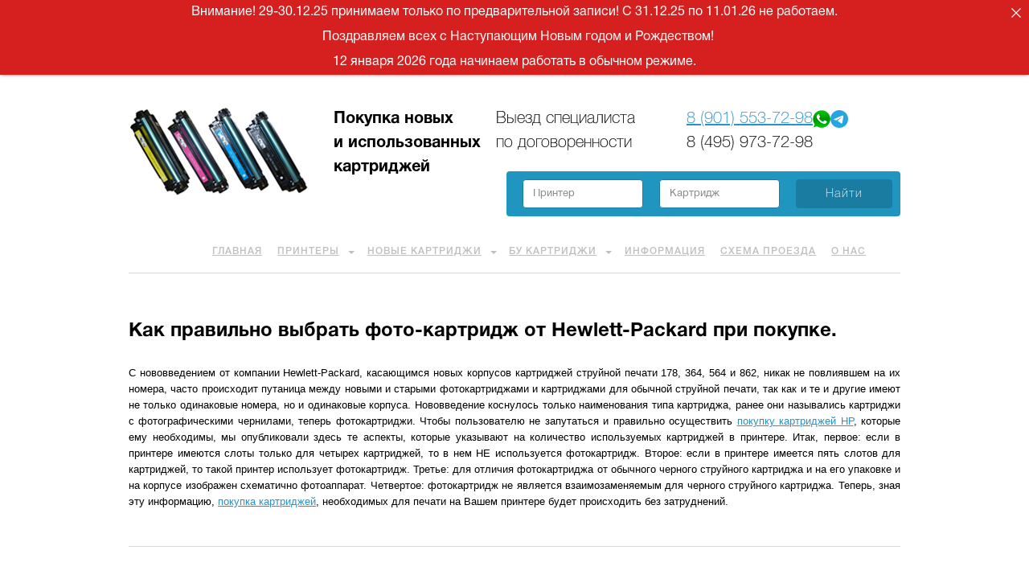

--- FILE ---
content_type: text/html; charset=UTF-8
request_url: https://www.kypimvce.ru/kak-pravilno-vybrat-foto-kartridzh-ot-hewlett-packard-pri-pokupke/
body_size: 12913
content:

<!DOCTYPE HTML>

<!--[if lt IE 7]>
	<html class="no-js lt-ie9 lt-ie8 lt-ie7"> 
<![endif]-->
<!--[if IE 7]>
	<html class="no-js lt-ie9 lt-ie8"> 
<![endif]-->
<!--[if IE 8]>
	<html class="no-js lt-ie9"> 
<![endif]-->

<html dir="ltr" lang="ru-RU" class="b-html">
  
    <head>
	
        <!-- Google Tag Manager -->
        <script>(function(w,d,s,l,i){w[l]=w[l]||[];w[l].push({'gtm.start':
        new Date().getTime(),event:'gtm.js'});var f=d.getElementsByTagName(s)[0],
        j=d.createElement(s),dl=l!='dataLayer'?'&l='+l:'';j.async=true;j.src=
        'https://www.googletagmanager.com/gtm.js?id='+i+dl;f.parentNode.insertBefore(j,f);
        })(window,document,'script','dataLayer','GTM-MLQHX6');</script>
        <!-- End Google Tag Manager -->

		<meta name="viewport" content="width=device-width">
        <meta http-equiv="Content-Type" content="text/html; charset=UTF-8" />
		<meta property="og:title" content="" />
		<meta property="og:description" content="" />
		<meta property="og:image" content="" />
		
		<meta name="robots" content="index, follow" />
		<meta name="msapplication-config" content="none" />
        <title>Как при покупке правильно выбрать фото-картридж от Hewlett-Packard  </title>
		
				
		<link rel="shortcut icon" href="https://www.kypimvce.ru/favicon.svg" />
		<link rel="stylesheet" type="text/css" href="https://www.kypimvce.ru/wp-content/themes/kypimvce_2014/style.css" />
		
		<script type="text/javascript" src="https://www.kypimvce.ru/wp-content/themes/kypimvce_2014/js/vendor/jquery-1.11.1.min.js"></script>
		<script type="text/javascript" src="https://www.kypimvce.ru/wp-content/themes/kypimvce_2014/js/vendor/libs/lib.modernizr.js"></script>
		<script type="text/javascript" src="https://www.kypimvce.ru/wp-content/themes/kypimvce_2014/js/vendor/libs/lib.cookie.js"></script>
		<script type="text/javascript" src="https://www.kypimvce.ru/wp-content/themes/kypimvce_2014/js/vendor/libs/lib.maskinput.js"></script>
		<script type="text/javascript" src="https://www.kypimvce.ru/wp-content/themes/kypimvce_2014/js/vendor/libs/lib.fancy.js"></script>
		<script type="text/javascript" src="https://www.kypimvce.ru/wp-content/themes/kypimvce_2014/js/vendor/libs/lib.validate.js"></script>
		<script type="text/javascript" src="https://www.kypimvce.ru/wp-content/themes/kypimvce_2014/js/common.js"></script>

		<!--[if lte IE 8]>
			<script type="text/javascript" src="static/js/html5.js"></script>
			<script type="text/javascript" src="static/js/css3-mediaqueries.js"></script>
		<![endif]-->
		
		<meta name='robots' content='max-image-preview:large' />
<link rel="alternate" title="oEmbed (JSON)" type="application/json+oembed" href="https://www.kypimvce.ru/wp-json/oembed/1.0/embed?url=https%3A%2F%2Fwww.kypimvce.ru%2Fkak-pravilno-vybrat-foto-kartridzh-ot-hewlett-packard-pri-pokupke%2F" />
<link rel="alternate" title="oEmbed (XML)" type="text/xml+oembed" href="https://www.kypimvce.ru/wp-json/oembed/1.0/embed?url=https%3A%2F%2Fwww.kypimvce.ru%2Fkak-pravilno-vybrat-foto-kartridzh-ot-hewlett-packard-pri-pokupke%2F&#038;format=xml" />
<style id='wp-img-auto-sizes-contain-inline-css' type='text/css'>
img:is([sizes=auto i],[sizes^="auto," i]){contain-intrinsic-size:3000px 1500px}
/*# sourceURL=wp-img-auto-sizes-contain-inline-css */
</style>
<style id='wp-emoji-styles-inline-css' type='text/css'>

	img.wp-smiley, img.emoji {
		display: inline !important;
		border: none !important;
		box-shadow: none !important;
		height: 1em !important;
		width: 1em !important;
		margin: 0 0.07em !important;
		vertical-align: -0.1em !important;
		background: none !important;
		padding: 0 !important;
	}
/*# sourceURL=wp-emoji-styles-inline-css */
</style>
<style id='wp-block-library-inline-css' type='text/css'>
:root{--wp-block-synced-color:#7a00df;--wp-block-synced-color--rgb:122,0,223;--wp-bound-block-color:var(--wp-block-synced-color);--wp-editor-canvas-background:#ddd;--wp-admin-theme-color:#007cba;--wp-admin-theme-color--rgb:0,124,186;--wp-admin-theme-color-darker-10:#006ba1;--wp-admin-theme-color-darker-10--rgb:0,107,160.5;--wp-admin-theme-color-darker-20:#005a87;--wp-admin-theme-color-darker-20--rgb:0,90,135;--wp-admin-border-width-focus:2px}@media (min-resolution:192dpi){:root{--wp-admin-border-width-focus:1.5px}}.wp-element-button{cursor:pointer}:root .has-very-light-gray-background-color{background-color:#eee}:root .has-very-dark-gray-background-color{background-color:#313131}:root .has-very-light-gray-color{color:#eee}:root .has-very-dark-gray-color{color:#313131}:root .has-vivid-green-cyan-to-vivid-cyan-blue-gradient-background{background:linear-gradient(135deg,#00d084,#0693e3)}:root .has-purple-crush-gradient-background{background:linear-gradient(135deg,#34e2e4,#4721fb 50%,#ab1dfe)}:root .has-hazy-dawn-gradient-background{background:linear-gradient(135deg,#faaca8,#dad0ec)}:root .has-subdued-olive-gradient-background{background:linear-gradient(135deg,#fafae1,#67a671)}:root .has-atomic-cream-gradient-background{background:linear-gradient(135deg,#fdd79a,#004a59)}:root .has-nightshade-gradient-background{background:linear-gradient(135deg,#330968,#31cdcf)}:root .has-midnight-gradient-background{background:linear-gradient(135deg,#020381,#2874fc)}:root{--wp--preset--font-size--normal:16px;--wp--preset--font-size--huge:42px}.has-regular-font-size{font-size:1em}.has-larger-font-size{font-size:2.625em}.has-normal-font-size{font-size:var(--wp--preset--font-size--normal)}.has-huge-font-size{font-size:var(--wp--preset--font-size--huge)}.has-text-align-center{text-align:center}.has-text-align-left{text-align:left}.has-text-align-right{text-align:right}.has-fit-text{white-space:nowrap!important}#end-resizable-editor-section{display:none}.aligncenter{clear:both}.items-justified-left{justify-content:flex-start}.items-justified-center{justify-content:center}.items-justified-right{justify-content:flex-end}.items-justified-space-between{justify-content:space-between}.screen-reader-text{border:0;clip-path:inset(50%);height:1px;margin:-1px;overflow:hidden;padding:0;position:absolute;width:1px;word-wrap:normal!important}.screen-reader-text:focus{background-color:#ddd;clip-path:none;color:#444;display:block;font-size:1em;height:auto;left:5px;line-height:normal;padding:15px 23px 14px;text-decoration:none;top:5px;width:auto;z-index:100000}html :where(.has-border-color){border-style:solid}html :where([style*=border-top-color]){border-top-style:solid}html :where([style*=border-right-color]){border-right-style:solid}html :where([style*=border-bottom-color]){border-bottom-style:solid}html :where([style*=border-left-color]){border-left-style:solid}html :where([style*=border-width]){border-style:solid}html :where([style*=border-top-width]){border-top-style:solid}html :where([style*=border-right-width]){border-right-style:solid}html :where([style*=border-bottom-width]){border-bottom-style:solid}html :where([style*=border-left-width]){border-left-style:solid}html :where(img[class*=wp-image-]){height:auto;max-width:100%}:where(figure){margin:0 0 1em}html :where(.is-position-sticky){--wp-admin--admin-bar--position-offset:var(--wp-admin--admin-bar--height,0px)}@media screen and (max-width:600px){html :where(.is-position-sticky){--wp-admin--admin-bar--position-offset:0px}}

/*# sourceURL=wp-block-library-inline-css */
</style><style id='global-styles-inline-css' type='text/css'>
:root{--wp--preset--aspect-ratio--square: 1;--wp--preset--aspect-ratio--4-3: 4/3;--wp--preset--aspect-ratio--3-4: 3/4;--wp--preset--aspect-ratio--3-2: 3/2;--wp--preset--aspect-ratio--2-3: 2/3;--wp--preset--aspect-ratio--16-9: 16/9;--wp--preset--aspect-ratio--9-16: 9/16;--wp--preset--color--black: #000000;--wp--preset--color--cyan-bluish-gray: #abb8c3;--wp--preset--color--white: #ffffff;--wp--preset--color--pale-pink: #f78da7;--wp--preset--color--vivid-red: #cf2e2e;--wp--preset--color--luminous-vivid-orange: #ff6900;--wp--preset--color--luminous-vivid-amber: #fcb900;--wp--preset--color--light-green-cyan: #7bdcb5;--wp--preset--color--vivid-green-cyan: #00d084;--wp--preset--color--pale-cyan-blue: #8ed1fc;--wp--preset--color--vivid-cyan-blue: #0693e3;--wp--preset--color--vivid-purple: #9b51e0;--wp--preset--gradient--vivid-cyan-blue-to-vivid-purple: linear-gradient(135deg,rgb(6,147,227) 0%,rgb(155,81,224) 100%);--wp--preset--gradient--light-green-cyan-to-vivid-green-cyan: linear-gradient(135deg,rgb(122,220,180) 0%,rgb(0,208,130) 100%);--wp--preset--gradient--luminous-vivid-amber-to-luminous-vivid-orange: linear-gradient(135deg,rgb(252,185,0) 0%,rgb(255,105,0) 100%);--wp--preset--gradient--luminous-vivid-orange-to-vivid-red: linear-gradient(135deg,rgb(255,105,0) 0%,rgb(207,46,46) 100%);--wp--preset--gradient--very-light-gray-to-cyan-bluish-gray: linear-gradient(135deg,rgb(238,238,238) 0%,rgb(169,184,195) 100%);--wp--preset--gradient--cool-to-warm-spectrum: linear-gradient(135deg,rgb(74,234,220) 0%,rgb(151,120,209) 20%,rgb(207,42,186) 40%,rgb(238,44,130) 60%,rgb(251,105,98) 80%,rgb(254,248,76) 100%);--wp--preset--gradient--blush-light-purple: linear-gradient(135deg,rgb(255,206,236) 0%,rgb(152,150,240) 100%);--wp--preset--gradient--blush-bordeaux: linear-gradient(135deg,rgb(254,205,165) 0%,rgb(254,45,45) 50%,rgb(107,0,62) 100%);--wp--preset--gradient--luminous-dusk: linear-gradient(135deg,rgb(255,203,112) 0%,rgb(199,81,192) 50%,rgb(65,88,208) 100%);--wp--preset--gradient--pale-ocean: linear-gradient(135deg,rgb(255,245,203) 0%,rgb(182,227,212) 50%,rgb(51,167,181) 100%);--wp--preset--gradient--electric-grass: linear-gradient(135deg,rgb(202,248,128) 0%,rgb(113,206,126) 100%);--wp--preset--gradient--midnight: linear-gradient(135deg,rgb(2,3,129) 0%,rgb(40,116,252) 100%);--wp--preset--font-size--small: 13px;--wp--preset--font-size--medium: 20px;--wp--preset--font-size--large: 36px;--wp--preset--font-size--x-large: 42px;--wp--preset--spacing--20: 0.44rem;--wp--preset--spacing--30: 0.67rem;--wp--preset--spacing--40: 1rem;--wp--preset--spacing--50: 1.5rem;--wp--preset--spacing--60: 2.25rem;--wp--preset--spacing--70: 3.38rem;--wp--preset--spacing--80: 5.06rem;--wp--preset--shadow--natural: 6px 6px 9px rgba(0, 0, 0, 0.2);--wp--preset--shadow--deep: 12px 12px 50px rgba(0, 0, 0, 0.4);--wp--preset--shadow--sharp: 6px 6px 0px rgba(0, 0, 0, 0.2);--wp--preset--shadow--outlined: 6px 6px 0px -3px rgb(255, 255, 255), 6px 6px rgb(0, 0, 0);--wp--preset--shadow--crisp: 6px 6px 0px rgb(0, 0, 0);}:where(.is-layout-flex){gap: 0.5em;}:where(.is-layout-grid){gap: 0.5em;}body .is-layout-flex{display: flex;}.is-layout-flex{flex-wrap: wrap;align-items: center;}.is-layout-flex > :is(*, div){margin: 0;}body .is-layout-grid{display: grid;}.is-layout-grid > :is(*, div){margin: 0;}:where(.wp-block-columns.is-layout-flex){gap: 2em;}:where(.wp-block-columns.is-layout-grid){gap: 2em;}:where(.wp-block-post-template.is-layout-flex){gap: 1.25em;}:where(.wp-block-post-template.is-layout-grid){gap: 1.25em;}.has-black-color{color: var(--wp--preset--color--black) !important;}.has-cyan-bluish-gray-color{color: var(--wp--preset--color--cyan-bluish-gray) !important;}.has-white-color{color: var(--wp--preset--color--white) !important;}.has-pale-pink-color{color: var(--wp--preset--color--pale-pink) !important;}.has-vivid-red-color{color: var(--wp--preset--color--vivid-red) !important;}.has-luminous-vivid-orange-color{color: var(--wp--preset--color--luminous-vivid-orange) !important;}.has-luminous-vivid-amber-color{color: var(--wp--preset--color--luminous-vivid-amber) !important;}.has-light-green-cyan-color{color: var(--wp--preset--color--light-green-cyan) !important;}.has-vivid-green-cyan-color{color: var(--wp--preset--color--vivid-green-cyan) !important;}.has-pale-cyan-blue-color{color: var(--wp--preset--color--pale-cyan-blue) !important;}.has-vivid-cyan-blue-color{color: var(--wp--preset--color--vivid-cyan-blue) !important;}.has-vivid-purple-color{color: var(--wp--preset--color--vivid-purple) !important;}.has-black-background-color{background-color: var(--wp--preset--color--black) !important;}.has-cyan-bluish-gray-background-color{background-color: var(--wp--preset--color--cyan-bluish-gray) !important;}.has-white-background-color{background-color: var(--wp--preset--color--white) !important;}.has-pale-pink-background-color{background-color: var(--wp--preset--color--pale-pink) !important;}.has-vivid-red-background-color{background-color: var(--wp--preset--color--vivid-red) !important;}.has-luminous-vivid-orange-background-color{background-color: var(--wp--preset--color--luminous-vivid-orange) !important;}.has-luminous-vivid-amber-background-color{background-color: var(--wp--preset--color--luminous-vivid-amber) !important;}.has-light-green-cyan-background-color{background-color: var(--wp--preset--color--light-green-cyan) !important;}.has-vivid-green-cyan-background-color{background-color: var(--wp--preset--color--vivid-green-cyan) !important;}.has-pale-cyan-blue-background-color{background-color: var(--wp--preset--color--pale-cyan-blue) !important;}.has-vivid-cyan-blue-background-color{background-color: var(--wp--preset--color--vivid-cyan-blue) !important;}.has-vivid-purple-background-color{background-color: var(--wp--preset--color--vivid-purple) !important;}.has-black-border-color{border-color: var(--wp--preset--color--black) !important;}.has-cyan-bluish-gray-border-color{border-color: var(--wp--preset--color--cyan-bluish-gray) !important;}.has-white-border-color{border-color: var(--wp--preset--color--white) !important;}.has-pale-pink-border-color{border-color: var(--wp--preset--color--pale-pink) !important;}.has-vivid-red-border-color{border-color: var(--wp--preset--color--vivid-red) !important;}.has-luminous-vivid-orange-border-color{border-color: var(--wp--preset--color--luminous-vivid-orange) !important;}.has-luminous-vivid-amber-border-color{border-color: var(--wp--preset--color--luminous-vivid-amber) !important;}.has-light-green-cyan-border-color{border-color: var(--wp--preset--color--light-green-cyan) !important;}.has-vivid-green-cyan-border-color{border-color: var(--wp--preset--color--vivid-green-cyan) !important;}.has-pale-cyan-blue-border-color{border-color: var(--wp--preset--color--pale-cyan-blue) !important;}.has-vivid-cyan-blue-border-color{border-color: var(--wp--preset--color--vivid-cyan-blue) !important;}.has-vivid-purple-border-color{border-color: var(--wp--preset--color--vivid-purple) !important;}.has-vivid-cyan-blue-to-vivid-purple-gradient-background{background: var(--wp--preset--gradient--vivid-cyan-blue-to-vivid-purple) !important;}.has-light-green-cyan-to-vivid-green-cyan-gradient-background{background: var(--wp--preset--gradient--light-green-cyan-to-vivid-green-cyan) !important;}.has-luminous-vivid-amber-to-luminous-vivid-orange-gradient-background{background: var(--wp--preset--gradient--luminous-vivid-amber-to-luminous-vivid-orange) !important;}.has-luminous-vivid-orange-to-vivid-red-gradient-background{background: var(--wp--preset--gradient--luminous-vivid-orange-to-vivid-red) !important;}.has-very-light-gray-to-cyan-bluish-gray-gradient-background{background: var(--wp--preset--gradient--very-light-gray-to-cyan-bluish-gray) !important;}.has-cool-to-warm-spectrum-gradient-background{background: var(--wp--preset--gradient--cool-to-warm-spectrum) !important;}.has-blush-light-purple-gradient-background{background: var(--wp--preset--gradient--blush-light-purple) !important;}.has-blush-bordeaux-gradient-background{background: var(--wp--preset--gradient--blush-bordeaux) !important;}.has-luminous-dusk-gradient-background{background: var(--wp--preset--gradient--luminous-dusk) !important;}.has-pale-ocean-gradient-background{background: var(--wp--preset--gradient--pale-ocean) !important;}.has-electric-grass-gradient-background{background: var(--wp--preset--gradient--electric-grass) !important;}.has-midnight-gradient-background{background: var(--wp--preset--gradient--midnight) !important;}.has-small-font-size{font-size: var(--wp--preset--font-size--small) !important;}.has-medium-font-size{font-size: var(--wp--preset--font-size--medium) !important;}.has-large-font-size{font-size: var(--wp--preset--font-size--large) !important;}.has-x-large-font-size{font-size: var(--wp--preset--font-size--x-large) !important;}
/*# sourceURL=global-styles-inline-css */
</style>

<style id='classic-theme-styles-inline-css' type='text/css'>
/*! This file is auto-generated */
.wp-block-button__link{color:#fff;background-color:#32373c;border-radius:9999px;box-shadow:none;text-decoration:none;padding:calc(.667em + 2px) calc(1.333em + 2px);font-size:1.125em}.wp-block-file__button{background:#32373c;color:#fff;text-decoration:none}
/*# sourceURL=/wp-includes/css/classic-themes.min.css */
</style>
<link rel='stylesheet' id='announcer-css-css' href='https://www.kypimvce.ru/wp-content/plugins/announcer/public/css/style.css?ver=6.2' type='text/css' media='all' />
<script type="text/javascript" src="https://www.kypimvce.ru/wp-includes/js/jquery/jquery.min.js?ver=3.7.1" id="jquery-core-js"></script>
<script type="text/javascript" src="https://www.kypimvce.ru/wp-includes/js/jquery/jquery-migrate.min.js?ver=3.4.1" id="jquery-migrate-js"></script>
<script type="text/javascript" src="https://www.kypimvce.ru/wp-content/plugins/dropdown-menu-widget/scripts/include.js?ver=6.9" id="dropdown-ie-support-js"></script>
<link rel="https://api.w.org/" href="https://www.kypimvce.ru/wp-json/" /><link rel="alternate" title="JSON" type="application/json" href="https://www.kypimvce.ru/wp-json/wp/v2/posts/1281" /><!-- HeadSpace SEO 3.6.41 by John Godley - urbangiraffe.com -->
<meta name="description" content="Чтобы пользователю не запутаться и правильно осуществить покупку картриджей HP, мы опубликовали здесь те аспекты, которые указывают на количество используемых картриджей в принтере." />
<!-- HeadSpace -->


<!-- Dropdown Menu Widget Styles by shailan (https://metinsaylan.com) v1.9.7 on wp6.9 -->
<link rel="stylesheet" href="https://www.kypimvce.ru/wp-content/plugins/dropdown-menu-widget/css/shailan-dropdown.min.css" type="text/css" />
<style type="text/css" media="all">
	ul.dropdown { white-space: nowrap; }
ul.dropdown li.parent>a{
	padding-right:25px;
}
ul.dropdown li.parent>a:after{
	content:""; position:absolute; top: 45%; right:6px;width:0;height:0;
	border-top:4px solid #c0c0c0;border-right:4px solid transparent;border-left:4px solid transparent }
ul.dropdown li.parent:hover>a:after{
	content:"";position:absolute; top: 45%; right:6px; width:0; height:0;
	border-top:4px solid #c0c0c0;border-right:4px solid transparent;border-left:4px solid transparent }
ul.dropdown li li.parent>a:after{
	content:"";position:absolute;top: 40%; right:5px;width:0;height:0;
	border-left:4px solid #c0c0c0;border-top:4px solid transparent;border-bottom:4px solid transparent }
ul.dropdown li li.parent:hover>a:after{
	content:"";position:absolute;top: 40%; right:5px;width:0;height:0;
	border-left:4px solid #c0c0c0;border-top:4px solid transparent;border-bottom:4px solid transparent }


</style>
<!-- /Dropdown Menu Widget Styles -->

 		<style type="text/css" id="wp-custom-css">
			/* --- Telegram --- */
.messenger-link--tg svg {
  color: #26A5E4;
  transition: filter 0.2s ease, transform 0.2s ease;
}

.messenger-link--tg:hover svg {
  filter: brightness(1.3);
  transform: scale(1.1);
  cursor: pointer;
}

/* --- WhatsApp (общий класс для header/footer) --- */
.messenger-link--wa img {
  transition: filter 0.2s ease, transform 0.2s ease;
}

.messenger-link--wa:hover img {
  filter: brightness(1.3);
  transform: scale(1.1);
  cursor: pointer;
}
		</style>
				
    </head>
  
    <body class="wp-singular post-template-default single single-post postid-1281 single-format-standard wp-theme-kypimvce_2014 b-page b-desctop">
		
        <!-- Google Tag Manager (noscript) -->
        <noscript><iframe src="https://www.googletagmanager.com/ns.html?id=GTM-MLQHX6"
        height="0" width="0" style="display:none;visibility:hidden"></iframe></noscript>
        <!-- End Google Tag Manager (noscript) -->

		<!--[if lte IE 7]>
			<div class="b-browser">
				<span class="b-browser__happy">Вы используете устаревший браузер.
					<a href="http://browsehappy.com/" class="b-browser__link" target="_blank">Обновитесь.</a>
				</span>
			</div>
		<![endif]-->
		
		<div class="b-layout">
			
						
			<header class="b-header" role="page">
				<div class="b-holder b-header__holder b-clearfix">
					<div class="b-header__left-column">
						<div class="b-logo b-header__logo">
							<!--noindex--><div class="b-header-company">Покупка новых и использованных картриджей</div><!--/noindex-->
						</div>
					</div>

					<div class="b-header__right-column">
					  <div class="b-header__text">
						<div class="b-header-msg">Выезд специалиста<br />по договоренности</div>	
						<div class="b-header-phone">
						  <span style="display: inline-flex; align-items: center; gap: 6px;">
							<a href="https://api.whatsapp.com/send/?phone=89015537298"
							   target="_blank"
							   rel="noopener"
							   class="messenger-link--wa"
							   title="Написать в WhatsApp"
							   aria-label="WhatsApp"
							   style="display: inline-flex; align-items: center; gap: 6px;">
							  8 (901) 553-72-98
							  <img src="/wp-content/uploads/whatsapp.png" alt="WhatsApp" width="22" height="22">
							</a>

							<a href="https://t.me/kypimvce"
							   target="_blank"
							   rel="noopener"
							   title="Написать в Telegram"
							   aria-label="Telegram"
							   class="messenger-link--tg">
							  <svg xmlns="http://www.w3.org/2000/svg"
								   width="22" height="22" viewBox="0 0 16 16"
								   fill="#26A5E4"
								   style="display:inline-block; vertical-align:middle;">
								<path d="M16 8A8 8 0 1 1 0 8a8 8 0 0 1 16 0M8.287 5.906q-1.168.486-4.666 2.01-.567.225-.595.442c-.03.243.275.339.69.47l.175.055c.408.133.958.288 1.243.294q.39.01.868-.32 3.269-2.206 3.374-2.23c.05-.012.12-.026.166.016s.042.12.037.141c-.03.129-1.227 1.241-1.846 1.817-.193.18-.33.307-.358.336a8 8 0 0 1-.188.186c-.38.366-.664.64.015 1.088.327.216.589.393.85.571.284.194.568.387.936.629q.14.092.27.187c.331.236.63.448.997.414.214-.02.435-.22.547-.82.265-1.417.786-4.486.906-5.751a1.4 1.4 0 0 0-.013-.315.34.34 0 0 0-.114-.217.53.53 0 0 0-.31-.093c-.3.005-.763.166-2.984 1.09"/>
							  </svg>
							</a>
						  </span>
						  <br />8 (495) 973-72-98
						</div>
					  </div>
					</div>
					
					<div class="b-header-search">
						<form class="b-search__form" method="get" action="https://www.kypimvce.ru/poisk-rasxodnikov.html">
							<input name="query_value_1" class="b-search__input" value="" placeholder="Принтер" />
							<input name="query_value_2" class="b-search__input" value="" placeholder="Картридж" />
							<input type="submit" class="b-search__button b-button button_theme_blue" value="Найти" />
						</form>
					</div>
						
					<menu class="b-menu b-header__menu">
						<div class="widget shailan-dropdown-menu-widget">
<div class="shailan-dropdown-menu" ><ul id="menu-fullmenu" class="dropdown dropdown-horizontal dropdown-align-left"><li id="menu-item-2170" class="menu-item menu-item-type-post_type menu-item-object-page menu-item-home menu-item-2170"><a href="https://www.kypimvce.ru/">Главная</a></li>
<li id="menu-item-2191" class="menu-item menu-item-type-custom menu-item-object-custom menu-item-has-children menu-item-2191"><a href="#">Принтеры</a>
<ul class="sub-menu">
	<li id="menu-item-2192" class="menu-item menu-item-type-post_type menu-item-object-page menu-item-2192"><a href="https://www.kypimvce.ru/hp.html">HP</a></li>
	<li id="menu-item-2194" class="menu-item menu-item-type-post_type menu-item-object-page menu-item-2194"><a href="https://www.kypimvce.ru/brother.html">Brother</a></li>
	<li id="menu-item-2195" class="menu-item menu-item-type-post_type menu-item-object-page menu-item-2195"><a href="https://www.kypimvce.ru/canon.html">Canon</a></li>
	<li id="menu-item-2196" class="menu-item menu-item-type-post_type menu-item-object-page menu-item-2196"><a href="https://www.kypimvce.ru/epson.html">Epson</a></li>
	<li id="menu-item-2193" class="menu-item menu-item-type-post_type menu-item-object-page menu-item-2193"><a href="https://www.kypimvce.ru/xerox.html">Xerox</a></li>
	<li id="menu-item-2198" class="menu-item menu-item-type-post_type menu-item-object-page menu-item-2198"><a href="https://www.kypimvce.ru/kyocera.html">Kyocera</a></li>
	<li id="menu-item-2197" class="menu-item menu-item-type-post_type menu-item-object-page menu-item-2197"><a href="https://www.kypimvce.ru/samsung.html">Samsung</a></li>
</ul>
</li>
<li id="menu-item-2175" class="menu-item menu-item-type-post_type menu-item-object-page menu-item-has-children menu-item-2175"><a href="https://www.kypimvce.ru/novye-originalnye-kartridzhi.html">Новые картриджи</a>
<ul class="sub-menu">
	<li id="menu-item-2179" class="menu-item menu-item-type-post_type menu-item-object-page menu-item-2179"><a href="https://www.kypimvce.ru/novye-originalnye-kartridzhi/hp.html">HP</a></li>
	<li id="menu-item-2176" class="menu-item menu-item-type-post_type menu-item-object-page menu-item-2176"><a href="https://www.kypimvce.ru/novye-originalnye-kartridzhi/brother.html">Brother</a></li>
	<li id="menu-item-2177" class="menu-item menu-item-type-post_type menu-item-object-page menu-item-2177"><a href="https://www.kypimvce.ru/novye-originalnye-kartridzhi/canon.html">Canon</a></li>
	<li id="menu-item-2178" class="menu-item menu-item-type-post_type menu-item-object-page menu-item-2178"><a href="https://www.kypimvce.ru/novye-originalnye-kartridzhi/epson.html">Epson</a></li>
	<li id="menu-item-2183" class="menu-item menu-item-type-post_type menu-item-object-page menu-item-2183"><a href="https://www.kypimvce.ru/novye-originalnye-kartridzhi/samsung.html">Samsung</a></li>
	<li id="menu-item-2184" class="menu-item menu-item-type-post_type menu-item-object-page menu-item-2184"><a href="https://www.kypimvce.ru/novye-originalnye-kartridzhi/xerox.html">Xerox</a></li>
	<li id="menu-item-2180" class="menu-item menu-item-type-post_type menu-item-object-page menu-item-2180"><a href="https://www.kypimvce.ru/novye-originalnye-kartridzhi/kyocera.html">Kyocera</a></li>
	<li id="menu-item-2182" class="menu-item menu-item-type-post_type menu-item-object-page menu-item-2182"><a href="https://www.kypimvce.ru/novye-originalnye-kartridzhi/panasonic.html">Panasonic</a></li>
	<li id="menu-item-2181" class="menu-item menu-item-type-post_type menu-item-object-page menu-item-2181"><a href="https://www.kypimvce.ru/novye-originalnye-kartridzhi/lexmark.html">Lexmark</a></li>
</ul>
</li>
<li id="menu-item-2174" class="menu-item menu-item-type-post_type menu-item-object-page current-post-parent menu-item-has-children menu-item-2174"><a href="https://www.kypimvce.ru/ispolzovannye-bu-originalnye-kartridzhy.html">БУ картриджи</a>
<ul class="sub-menu">
	<li id="menu-item-2189" class="menu-item menu-item-type-post_type menu-item-object-page menu-item-2189"><a href="https://www.kypimvce.ru/ispolzovannye-bu-originalnye-kartridzhy/hp.html">HP</a></li>
	<li id="menu-item-2185" class="menu-item menu-item-type-post_type menu-item-object-page menu-item-2185"><a href="https://www.kypimvce.ru/ispolzovannye-bu-originalnye-kartridzhy/brother.html">Brother</a></li>
	<li id="menu-item-2186" class="menu-item menu-item-type-post_type menu-item-object-page menu-item-2186"><a href="https://www.kypimvce.ru/ispolzovannye-bu-originalnye-kartridzhy/canon.html">Canon</a></li>
	<li id="menu-item-2187" class="menu-item menu-item-type-post_type menu-item-object-page menu-item-2187"><a href="https://www.kypimvce.ru/ispolzovannye-bu-originalnye-kartridzhy/epson.html">Epson</a></li>
	<li id="menu-item-2188" class="menu-item menu-item-type-post_type menu-item-object-page menu-item-2188"><a href="https://www.kypimvce.ru/ispolzovannye-bu-originalnye-kartridzhy/samsung.html">Samsung</a></li>
	<li id="menu-item-2190" class="menu-item menu-item-type-post_type menu-item-object-page menu-item-2190"><a href="https://www.kypimvce.ru/ispolzovannye-bu-originalnye-kartridzhy/xerox.html">Xerox</a></li>
</ul>
</li>
<li id="menu-item-2171" class="menu-item menu-item-type-taxonomy menu-item-object-category current-post-ancestor current-menu-parent current-post-parent menu-item-2171"><a href="https://www.kypimvce.ru/category/info/">Информация</a></li>
<li id="menu-item-2172" class="menu-item menu-item-type-post_type menu-item-object-page menu-item-2172"><a href="https://www.kypimvce.ru/sxema-proezda.html">Схема проезда</a></li>
<li id="menu-item-2173" class="menu-item menu-item-type-post_type menu-item-object-page menu-item-2173"><a href="https://www.kypimvce.ru/contact.html">О нас</a></li>
</ul>
</div>              </div>

<!-- Dropdown Menu Widget Effects by shailan (https://metinsaylan.com) v1.9.7 on wp6.9 -->
<script type="text/javascript">/* <![CDATA[ */
jQuery(document).ready(function($) { 

  var config = {
	over : function(){	$(this).find("ul:first").slideDown('fast'); },
	out : function(){	$(this).find("ul:first").slideUp('fast'); },
	timeout : 100  }

  $(".dropdown li").hoverIntent( config );
		
});
/* ]]> */</script>
<!-- /Dropdown Menu Widget Effects -->

         					</menu>
				</div>
			</header>

<div class="b-content">
	<div class="b-holder b-content__holder">
				
		<section class="b-main">
			<div class="b-main__content b-clearfix">
				<section class="b-post__page">
											<article class="b-post__single">
															<h1>Как правильно  выбрать фото-картридж от Hewlett-Packard при покупке.</h1>
														<p>С нововведением от компании Hewlett-Packard, касающимся новых корпусов картриджей струйной печати 178, 364, 564 и 862, никак не повлиявшем на их номера, часто происходит путаница между новыми и старыми фотокартриджами и картриджами для обычной струйной печати, так как и те и другие имеют не только одинаковые номера, но и одинаковые корпуса. Нововведение коснулось только наименования типа картриджа, ранее они назывались картриджи с фотографическими чернилами, теперь фотокартриджи. Чтобы пользователю не запутаться и правильно осуществить <a title="покупка картриджей HP" href="/hp">покупку картриджей HP</a>, которые ему необходимы, мы опубликовали здесь те аспекты, которые указывают на количество используемых картриджей в принтере. Итак, первое: если в принтере имеются слоты только для четырех картриджей, то в нем НЕ используется фотокартридж. Второе: если в принтере имеется пять слотов для картриджей, то такой принтер использует фотокартридж. Третье: для отличия фотокартриджа от обычного черного струйного картриджа и на его упаковке и на корпусе изображен схематично фотоаппарат. Четвертое: фотокартридж не является взаимозаменяемым для черного струйного картриджа. Теперь, зная эту информацию, <a title="покупка картриджей" href="/">покупка картриджей</a>, необходимых для печати на Вашем принтере будет происходить без затруднений.</p>
						</article>
									</section>
			</div>
		</section>
		
	</div>
</div>


	</div>
	
	<footer class="b-footer" role="siteinfo">
	  <div class="b-holder b-footer__holder b-clearfix">
	    <div class="b-footer__left-column" itemscope itemtype="http://schema.org/LocalBusiness">
	      <div class="b-footer__copyr">
	        <a href="/" itemprop="url" rel="nofollow"><span itemprop="name">KypimVce</span></a>:
	      </div>

	      <p itemprop="address" itemscope itemtype="http://schema.org/PostalAddress">
	        г. <span itemprop="addressLocality">Москва</span>, 
	        <span itemprop="streetAddress">ул. Петровско-Разумовский проезд, д.3</span>
	      </p>

	      <p>м. Динамо (7 минут пешком), м. Савеловская (15 минут пешком)</p>

	      <!-- Телефоны + значки WhatsApp и Telegram -->
	      <p style="display: flex; align-items: center; gap: 10px; flex-wrap: wrap; line-height: 1.4;">
	        <span>
	          Телефоны: 
	          <span itemprop="telephone">8 (901) 553-72-98</span>, 
	          <span itemprop="telephone">8 (495) 973-72-98</span>
	        </span>

	        <a href="https://api.whatsapp.com/send/?phone=89015537298"
	           target="_blank"
	           rel="noopener"
	           title="Написать в WhatsApp"
	           class="messenger-link--wa"
	           style="display: inline-flex; align-items: center;">
	          <img src="/wp-content/uploads/whatsapp.png" alt="WhatsApp" width="20" height="20">
	        </a>

	        <a href="https://t.me/kypimvce"
	           target="_blank"
	           rel="noopener"
	           title="Написать в Telegram"
	           aria-label="Telegram"
	           class="messenger-link--tg"
	           style="display: inline-flex; align-items: center;">
	          <svg xmlns="http://www.w3.org/2000/svg"
	               width="20" height="20" viewBox="0 0 16 16"
	               fill="#26A5E4">
	            <path d="M16 8A8 8 0 1 1 0 8a8 8 0 0 1 16 0M8.287 5.906q-1.168.486-4.666 2.01-.567.225-.595.442c-.03.243.275.339.69.47l.175.055c.408.133.958.288 1.243.294q.39.01.868-.32 3.269-2.206 3.374-2.23c.05-.012.12-.026.166.016s.042.12.037.141c-.03.129-1.227 1.241-1.846 1.817-.193.18-.33.307-.358.336a8 8 0 0 1-.188.186c-.38.366-.664.64.015 1.088.327.216.589.393.85.571.284.194.568.387.936.629q.14.092.27.187c.331.236.63.448.997.414.214-.02.435-.22.547-.82.265-1.417.786-4.486.906-5.751a1.4 1.4 0 0 0-.013-.315.34.34 0 0 0-.114-.217.53.53 0 0 0-.31-.093c-.3.005-.763.166-2.984 1.09"/>
	          </svg>
	        </a>
	      </p>

	      <p>Email: <span itemprop="email">kypimvce@ya.ru</span></p>

	      <p>
	        <time itemprop="openingHours" datetime="Mo-Fr 10:00−19:00">
	          Пн-Пт с 10:00 до 19:00, Сб и Вс по предварительной записи по тел 8 (901) 553-72-98
	        </time>
	      </p>
	    </div>

	    <div class="b-footer__right-column">
	      <div class="privacy">
	        <a href="https://www.kypimvce.ru/privacy-policy.html">Политика конфиденциальности</a>
	      </div>
	    </div>
	  </div>
	</footer>

	<div class="b-counters">
	
		<!-- Yandex.Metrika -->
		<script src="//mc.yandex.ru/metrika/watch.js" type="text/javascript"></script>
		<div style="display:none;"><script type="text/javascript">
		try { var yaCounter1456323 = new Ya.Metrika(1456323); } catch(e){}
		</script></div>
		<noscript><div style="position:absolute"><img src="//mc.yandex.ru/watch/1456323" alt="" /></div></noscript>
		<!-- /Yandex.Metrika -->

		<!-- Yandex.Metrika -->
		<script src="//mc.yandex.ru/metrika/watch.js" type="text/javascript"></script>
		<div style="display:none;"><script type="text/javascript">
		try { var yaCounter1654963 = new Ya.Metrika(1654963);
		yaCounter1654963.clickmap();
		yaCounter1654963.trackLinks({external: true});
		} catch(e){}
		</script></div>
		<noscript><div style="position:absolute"><img src="//mc.yandex.ru/watch/1654963" alt="" /></div></noscript>
		<!-- /Yandex.Metrika -->

		<!-- Yandex.Metrika -->
		<script src="//mc.yandex.ru/metrika/watch.js" type="text/javascript"></script>
		<div style="display:none;"><script type="text/javascript">
		try { var yaCounter1678639 = new Ya.Metrika(1678639);} catch(e){}
		</script></div>
		<noscript><div style="position:absolute"><img src="//mc.yandex.ru/watch/1678639" alt="" /></div></noscript>
		<!-- /Yandex.Metrika -->
		
		<!-- Yandex.Metrika counter -->
		<script type="text/javascript">
			(function (d, w, c) {
				(w[c] = w[c] || []).push(function() {
					try {
						w.yaCounter39414525 = new Ya.Metrika({
							id:39414525,
							clickmap:true,
							trackLinks:true,
							accurateTrackBounce:true,
							webvisor:true
						});
					} catch(e) { }
				});
		
				var n = d.getElementsByTagName("script")[0],
					s = d.createElement("script"),
					f = function () { n.parentNode.insertBefore(s, n); };
				s.type = "text/javascript";
				s.async = true;
				s.src = "https://mc.yandex.ru/metrika/watch.js";
		
				if (w.opera == "[object Opera]") {
					d.addEventListener("DOMContentLoaded", f, false);
				} else { f(); }
			})(document, window, "yandex_metrika_callbacks");
		</script>
		<noscript><div><img src="https://mc.yandex.ru/watch/39414525" style="position:absolute; left:-9999px;" alt="" /></div></noscript>
		<!-- /Yandex.Metrika counter -->

	</div>

<script type="speculationrules">
{"prefetch":[{"source":"document","where":{"and":[{"href_matches":"/*"},{"not":{"href_matches":["/wp-*.php","/wp-admin/*","/wp-content/uploads/*","/wp-content/*","/wp-content/plugins/*","/wp-content/themes/kypimvce_2014/*","/*\\?(.+)"]}},{"not":{"selector_matches":"a[rel~=\"nofollow\"]"}},{"not":{"selector_matches":".no-prefetch, .no-prefetch a"}}]},"eagerness":"conservative"}]}
</script>
<div class="ancr-group ancr-pos-top ancr-sticky"><div id="ancr-5755" class="ancr ancr-wrap ancr-lo-same_row ancr-align-center ancr-has-close-btn" data-props="{&quot;status&quot;:&quot;active&quot;,&quot;display&quot;:&quot;immediate&quot;,&quot;show_on&quot;:&quot;page_open&quot;,&quot;show_after_duration&quot;:&quot;0&quot;,&quot;show_after_scroll&quot;:&quot;0&quot;,&quot;open_animation&quot;:&quot;slide&quot;,&quot;schedule_from&quot;:&quot;&quot;,&quot;schedule_to&quot;:&quot;&quot;,&quot;position&quot;:&quot;top&quot;,&quot;sticky&quot;:&quot;yes&quot;,&quot;layout&quot;:&quot;same_row&quot;,&quot;container_width&quot;:&quot;1000px&quot;,&quot;ticker_speed&quot;:&quot;20&quot;,&quot;close_btn&quot;:&quot;yes&quot;,&quot;close_animation&quot;:&quot;slide&quot;,&quot;close_content_click&quot;:&quot;no&quot;,&quot;auto_close&quot;:&quot;0&quot;,&quot;keep_closed&quot;:&quot;no&quot;,&quot;closed_duration&quot;:&quot;0&quot;,&quot;devices&quot;:&quot;all&quot;,&quot;id&quot;:5755}"><a href="#" class="ancr-close-btn ancr-close" title="Close"><svg aria-hidden="true" xmlns="http://www.w3.org/2000/svg" class="ancr-close-icon" viewBox="0 0 50 50"><path fill="currentColor" d="M 9.15625 6.3125 L 6.3125 9.15625 L 22.15625 25 L 6.21875 40.96875 L 9.03125 43.78125 L 25 27.84375 L 40.9375 43.78125 L 43.78125 40.9375 L 27.84375 25 L 43.6875 9.15625 L 40.84375 6.3125 L 25 22.15625 Z"/></svg></a><div class="ancr-container"><div class="ancr-content"><div class="ancr-inner"><p>Внимание! 29-30.12.25 принимаем только по предварительной записи! С 31.12.25 по 11.01.26 не работаем.</p>
<p>  Поздравляем всех с Наступающим Новым годом и Рождеством!</p>
<p>12 января 2026 года начинаем работать в обычном режиме.</p>
</div></div></div></div><style>
#ancr-5755{ background:#D61F1F;color:#fff !important;box-shadow:0 2px 4px -2px rgba(0, 0, 0, 0.5); }
#ancr-5755 .ancr-btn-primary{ background:#fff;color:#000 !important;box-shadow:0 2px 4px -2px rgba(0, 0, 0, 0.5); }
#ancr-5755 .ancr-btn-secondary{ background:#F9DF74;color:#000 !important;box-shadow:0 2px 4px -2px rgba(0, 0, 0, 0.5); }
#ancr-5755 .ancr-container{ max-width: 1000px; } 
#ancr-5755 .ancr-content a{color: #fff; }
</style></div><script type="text/javascript" src="https://www.kypimvce.ru/wp-includes/js/hoverIntent.min.js?ver=1.10.2" id="hoverIntent-js"></script>
<script type="text/javascript" src="https://www.kypimvce.ru/wp-content/plugins/announcer/public/js/script.js?ver=6.2" id="announcer-js-js"></script>
<script id="wp-emoji-settings" type="application/json">
{"baseUrl":"https://s.w.org/images/core/emoji/17.0.2/72x72/","ext":".png","svgUrl":"https://s.w.org/images/core/emoji/17.0.2/svg/","svgExt":".svg","source":{"concatemoji":"https://www.kypimvce.ru/wp-includes/js/wp-emoji-release.min.js?ver=6.9"}}
</script>
<script type="module">
/* <![CDATA[ */
/*! This file is auto-generated */
const a=JSON.parse(document.getElementById("wp-emoji-settings").textContent),o=(window._wpemojiSettings=a,"wpEmojiSettingsSupports"),s=["flag","emoji"];function i(e){try{var t={supportTests:e,timestamp:(new Date).valueOf()};sessionStorage.setItem(o,JSON.stringify(t))}catch(e){}}function c(e,t,n){e.clearRect(0,0,e.canvas.width,e.canvas.height),e.fillText(t,0,0);t=new Uint32Array(e.getImageData(0,0,e.canvas.width,e.canvas.height).data);e.clearRect(0,0,e.canvas.width,e.canvas.height),e.fillText(n,0,0);const a=new Uint32Array(e.getImageData(0,0,e.canvas.width,e.canvas.height).data);return t.every((e,t)=>e===a[t])}function p(e,t){e.clearRect(0,0,e.canvas.width,e.canvas.height),e.fillText(t,0,0);var n=e.getImageData(16,16,1,1);for(let e=0;e<n.data.length;e++)if(0!==n.data[e])return!1;return!0}function u(e,t,n,a){switch(t){case"flag":return n(e,"\ud83c\udff3\ufe0f\u200d\u26a7\ufe0f","\ud83c\udff3\ufe0f\u200b\u26a7\ufe0f")?!1:!n(e,"\ud83c\udde8\ud83c\uddf6","\ud83c\udde8\u200b\ud83c\uddf6")&&!n(e,"\ud83c\udff4\udb40\udc67\udb40\udc62\udb40\udc65\udb40\udc6e\udb40\udc67\udb40\udc7f","\ud83c\udff4\u200b\udb40\udc67\u200b\udb40\udc62\u200b\udb40\udc65\u200b\udb40\udc6e\u200b\udb40\udc67\u200b\udb40\udc7f");case"emoji":return!a(e,"\ud83e\u1fac8")}return!1}function f(e,t,n,a){let r;const o=(r="undefined"!=typeof WorkerGlobalScope&&self instanceof WorkerGlobalScope?new OffscreenCanvas(300,150):document.createElement("canvas")).getContext("2d",{willReadFrequently:!0}),s=(o.textBaseline="top",o.font="600 32px Arial",{});return e.forEach(e=>{s[e]=t(o,e,n,a)}),s}function r(e){var t=document.createElement("script");t.src=e,t.defer=!0,document.head.appendChild(t)}a.supports={everything:!0,everythingExceptFlag:!0},new Promise(t=>{let n=function(){try{var e=JSON.parse(sessionStorage.getItem(o));if("object"==typeof e&&"number"==typeof e.timestamp&&(new Date).valueOf()<e.timestamp+604800&&"object"==typeof e.supportTests)return e.supportTests}catch(e){}return null}();if(!n){if("undefined"!=typeof Worker&&"undefined"!=typeof OffscreenCanvas&&"undefined"!=typeof URL&&URL.createObjectURL&&"undefined"!=typeof Blob)try{var e="postMessage("+f.toString()+"("+[JSON.stringify(s),u.toString(),c.toString(),p.toString()].join(",")+"));",a=new Blob([e],{type:"text/javascript"});const r=new Worker(URL.createObjectURL(a),{name:"wpTestEmojiSupports"});return void(r.onmessage=e=>{i(n=e.data),r.terminate(),t(n)})}catch(e){}i(n=f(s,u,c,p))}t(n)}).then(e=>{for(const n in e)a.supports[n]=e[n],a.supports.everything=a.supports.everything&&a.supports[n],"flag"!==n&&(a.supports.everythingExceptFlag=a.supports.everythingExceptFlag&&a.supports[n]);var t;a.supports.everythingExceptFlag=a.supports.everythingExceptFlag&&!a.supports.flag,a.supports.everything||((t=a.source||{}).concatemoji?r(t.concatemoji):t.wpemoji&&t.twemoji&&(r(t.twemoji),r(t.wpemoji)))});
//# sourceURL=https://www.kypimvce.ru/wp-includes/js/wp-emoji-loader.min.js
/* ]]> */
</script>
<!-- new -->
    </body>
</html>


--- FILE ---
content_type: text/css
request_url: https://www.kypimvce.ru/wp-content/themes/kypimvce_2014/style.css
body_size: 5782
content:
/**
 * Theme Name: Kypimvce.ru 2.0
 * Theme URI: http://kypimvce.ru/
 * Description: Special theme for Kypimvce.ru. November 13, 2014
 * Version: 2.0
 * Author: Vitaliy Voraev
 * Author URI: mailto:vitaliy.voraev.ua@gmail.com
 */

@charset "UTF-8";

/**
 * Reset styles */

@import url("css/vendor/normalize.min.css");

/**
 * Imported styles */

@import url("css/fonts.css");

/**
 * General styles */
 
body, ul, ol, li, h1, h2, h3, h4, h5, p {
	padding: 0;
	margin: 0;
	}
	.wp-paginate.font-inherit ol {
	margin-right: 15px;
	display: inline;
	}
html, body {
	height: 100%;
	}
	
img {
	max-width: 100%;
	-ms-interpolation-mode: bicubic;
	}
	
li {
	list-style-type: none;
	}

noscript {
	position: absolute;
	left: 0; top: 0;
	width: 100%;
	z-index: 9999;
	text-align: center;
	background: #000;
	color: #fff;
	}

input::-ms-clear {
	width: 0; height: 0;
	}

input, textarea {
	box-shadow: none;
	outline: none;
	}
	
input, textarea, button, select {
    font-size: 100%;
    font-family: inherit;
    }

textarea {
    resize: none;
    }

::selection {
    background: #f3e2cf; 
    color: #000; 
    text-shadow: none;
    }
    
::-moz-selection {
    background: #f3e2cf; 
    color: #000; 
    text-shadow: none;
    }
    
::-webkit-selection {
    background: #f3e2cf;
    color: #000; 
    text-shadow: none;
    }

img::selection { 
	background: transparent; 
	}
	
img::-moz-selection	{ 
	background: transparent; 
	}
	
img::-webkit-selection	{ 
	background: transparent; 
	}
	
::-webkit-input-speech-button {
    display: none !important
    }
	
:focus:-moz-placeholder {
	color: transparent;
	}

:focus::-moz-placeholder {
	color: transparent;
	}
	
:focus:-ms-input-placeholder {
	color: transparent;
	}

:focus::-webkit-input-placeholder {
	color: transparent;
	}

h1, h2, h3, h4, h5, p {
	color: #000;
	}
	
p, li, span, a {
    font-family: inherit;
    }

a, a:link, a:visited {
	text-decoration: underline;
	color: #2892c9;
	}

a:hover, a:focus { 
	color: #000; 
	}

/**
 * Page structure */

.b-html {
	-webkit-font-smoothing: antialiased;
	font-smoothing: antialiased;
	-moz-font-smoothing: antialiased;
	}

.b-page {
	margin: 0 auto;
	min-width: 1100px;
    max-width: 1960px;
	text-rendering: optimizeLegibility;
	background: #fff;
	font-family: 'Helvetica Neue', sans-serif;
    }

.b-holder {
	margin: 0 auto;
	width: 960px;
	padding: 0 70px;
	}

.b-hr {
	position: relative;
	clear: both;
	width: 98%;
	margin: 0 1%;
	min-height: 1px;
	}

.b-hr.hr_type_short:before {
	position: absolute;
	top: 50%; left: 0;
	height: 0; width: 100%;
	border-top: 1px solid #d9d9d9;
	content: '';
	}
	
.b-button {
	display: inline-block;
	position: relative;
	border: none;
	text-align: center;
	vertical-align: middle;
	cursor: pointer;
	-webkit-box-sizing: border-box;
	-moz-box-sizing: border-box;
	box-sizing: border-box;
	-webkit-transition: all 0.3s ease;
	-moz-transition: all 0.3s ease;
	-o-transition: all 0.3s ease;
	transition: all 0.3s ease;
	}
	
.b-button.button_theme_blue {
	/**
	 * UPDATE: 24-12-2014
	 * background: #2892c9;
	*/
	background: #1A7CA0;
	color: #fff;
	}

.b-button.button_theme_blue:hover {
	/**
	 * UPDATE: 24-12-2014
	 * background: #36A3DB;
	*/
	background: #186E8E;
	}
	
.b-clear {
	clear: both;
	height: 0px;
	overflow: hidden;
	}
	
.b-clearfix {
	display: block;
	*zoom: 1;
	}

.b-clearfix:before,
.b-clearfix:after {
	display: table;
	line-height: 0;
	content: "";
	}

.b-clearfix:after {
	clear: both;
	}
	
.b-icon {
	display: inline-block;
	text-indent: -9999px;
	vertical-align: middle;
	}

.b-hidden {
	display: none;
	}

.b-desctop {}
.b-layout {}
	
.b-browser {}
.b-browser__happy {}
.b-browser__link {}

.b-counters {}

.b-header__left-column, .b-main__left-column, .b-footer__left-column, .b-footer__right-column {
	float: left;
	}
	
.b-main__right-column, .b-footer__right-column {
	float: right;
	}

.b-spoiler, b-header, .b-content, .b-footer {
	width: 100%;
	}

.b-spoiler__holder, .b-header__holder, .b-content__holder, .b-footer__holder {
	position: relative;
	}
	
.b-layout, .b-spoiler {
	-webkit-transition: all .3s ease;
	-moz-transition: all .3s ease;
	-ms-transition: all .3s ease;
	-o-transition: all .3s ease;
	transition: all .3s ease;
	}

.b-layout.spoiler_type_visible_wrapper {
	padding-top: 50px;
	}
	
.b-spoiler {
	position: fixed;
	top: 0;
	z-index: 999;
	margin-top: -40px;
	}

.b-spoiler.spoiler_type_visible {
	margin-top: 0px;
	}

.b-spoiler__holder {
	/**
	 * UPDATE: 24-12-2014
	 * background: #cbe1ec;
	*/
	background: #222;
	}
	
	.b-spoiler__content {
		height: 40px;
		display: table;
		margin-left: 10px;
		}

		.b-spoiler__msg {
			padding-right: 40px;
			display: table-cell;
			vertical-align: middle;
			overflow: hidden;
			font-size: 13px;
			/**
			 * UPDATE: 24-12-2014
			 * letter-spacing: 0px;
			 * font-weight: normal;
			 * color: #666;
			*/
			letter-spacing: 1px;
			font-weight: 300;
			color: #eee;
			}
			
			.b-spoiler__msg strong {
				/** 
				 * UPDATE: 24-12-2014
				 * color: #000;
				*/
				color: #fff;
				}

		.b-spoiler__close {
			position: absolute;
			top: 50%; right: 80px;
			margin-top: -7px;
			height: 15px; width: 15px;
			background: url(i/informer_close.png) no-repeat;
			cursor: pointer;
			}

.b-search {}
.b-search__form {
	
	}

.b-search__label {}

.b-search__field {
	margin-bottom: 15px;
	}

.b-search__input, .b-search__button {
	height: 36px;
	border: none;
	-webkit-border-radius: 4px;
	-moz-border-radius: 4px;
	-ms-border-radius: 4px;
	-o-border-radius: 4px;
	border-radius: 4px;
	}

.b-search__input {
	padding: 0 12px;
	width: 100%;
	font-size: 13px;
	font-weight: 500;
	-webkit-box-sizing: border-box;
	-moz-box-sizing: border-box;
	box-sizing: border-box;
	color: #000;
	}

.b-search__input:-moz-placeholder {
	color: #888;
	}

.b-search__input::-moz-placeholder {
	color: #888;
	}
	
.b-search__input:-ms-input-placeholder {
	color: #888;
	}

.b-search__input::-webkit-input-placeholder {
	color: #888;
	}
	
.b-search__button {
	padding: 0 33px;
	font-size: 15px;
	font-weight: 300;
	letter-spacing: 1px;
	}

.b-header {
	/**
	 * UPDATE: 24-12-2014
	 * margin: 50px 0;
	*/
	margin: 40px 0 20px 0;
	}
	
.b-header__holder {}
	
	.b-header__right-column {
		}
	
	.b-header__logo {
		width: 330px;
		min-height: 120px;
		background: url(i/logo.jpg) no-repeat;
		}
		
		.b-header-company {
			/**
			 * UPDATE: 24-12-2014
			 * margin-left: 10px;
			 * font-size: 36px;
			 * font-weight: 500;
			*/
			width: 220px;
			padding-left: 225px;
			margin-left: 30px;
			font-size: 20px;
			font-weight: 800;
			line-height: 30px
			}
			
	.b-header__text {
		text-align: right;
		}
		
		.b-header-msg, .b-header-phone {
			display: inline-block;
			font-size: 20px;
			font-weight: 300;
			line-height: 30px;
			text-align: left;
			-webkit-text-stroke: 0.1px;
			text-stroke: 0.1px;
			}

		.b-header-msg {
			margin-right: 60px;
			}
			
		.b-header-phone {
			margin-right: 65px;
			}		
	
.b-menu {
	margin: 0;
	}
	
.b-header__menu {
	padding-top: 38px;
	margin-right: 33px;
	text-align: left;
	padding-left: 0;
	float: right;
	}
	
	.b-menu__list {
		display: inline-block;
		}
	
		.b-menu__item {
			position: relative;
			display: table-cell;
			vertical-align: top;
			white-space: normal;
			padding: 0 15px;
			}
		
		.b-menu__item:first-child {
			padding-left: 0;
			}
		
		.b-menu .b-menu__link {
			display: block;
			position: relative;
			text-align: center;
			text-transform: uppercase;
			color: #c0c0c0;
			font-size: 12px;
			font-weight: 600;
			letter-spacing: 1px;
			}
		
		.b-menu .b-menu__item .b-menu__link:hover,
		.b-menu .b-menu__link-current .b-menu__link,
		.b-menu .b-menu__item.current-menu-item .b-menu__link {
			color: #121212;
			}
		
.b-content {

	}
	
	.b-content__holder {
		
		}

.b-intro, .b-brands, .b-main {
	margin-bottom: 30px;
	}
	
.b-intro {
	padding-top: 15px;
	}
	
.b-intro__items {
	/** 
	 * UPDATE: 24-12-2014
	 * display: table;
	*/
	overflow: hidden;
	}
	
	.b-intro__item {
		/** 
		 * UPDATE: 24-12-2014
		 * display: table-cell;
		 * width: 25%;
		*/
		display: inline;
		float: left;
		width: 24%;
		margin: 0 0.5%;
		padding-bottom: 20000px;
		margin-bottom: -20000px;
		}
	
	.b-intro__item.intro_name_content {
		/** 
		 * UPDATE: 24-12-2014
		 * width: 75%;
		 */
		width: 74%;
		}
	
	.b-intro__item.intro_name_content,
	.b-intro__item.intro_name_search {
		/** 
		 * UPDATE: 24-12-2014
		 * background: #eff0ea;
		 */
		background: #1e8db6;
		}
	
	.b-intro__item.intro_name_content .b-intro__heading,
	.b-intro__item.intro_name_search .b-intro__heading {
		background: #2095c0;
		}
	
	.b-intro__item.intro_name_search a {
		/** 
		 * UPDATE: 24-12-2014
		 * color: #2892c9;
		*/
		display: inline-block;
		color: #f7e500;
		letter-spacing: 1px;
		}
	
	.b-intro__item.intro_name_hot {
		/** 
		 * UPDATE: 24-12-2014
		 * background: #f3e2cf;
		*/
		background: #b31055;
		}
		
	.b-intro__item.intro_name_hot .b-intro__heading {
		background: #d21361;
		}
		
	.b-intro__item.intro_name_hot a {
		/** 
		 * UPDATE: 24-12-2014
		 * color: #f84e32;
		*/
		color: #fff;
		}
		
	.b-intro__item.intro_name_super {
		/** 
		 * UPDATE: 24-12-2014
		 * background: #d2eae9;
		*/
		background: #f7b20e;
		}
		
	.b-intro__item.intro_name_super .b-intro__heading {
		background: #ffd112;
		}
		
	.b-intro__item.intro_name_super a {
		/** 
		 * UPDATE: 24-12-2014
		 * color: #00afa9;
		*/
		color: #fff;
		}
		
	.b-intro__item.intro_name_contact {
		/** 
		 * UPDATE: 24-12-2014
		 * background: #cbe1ec;
		*/
		background: #111;
		}
		
	.b-intro__item.intro_name_contact .b-intro__heading {
		background: #222;
		}
		
	.b-intro__item.intro_name_contact a {
		/** 
		 * UPDATE: 24-12-2014
		 * color: #2892c9;
		*/
		color: #fff;
		}
	
	.b-intro__item, .b-intro__item p, .b-intro__item a, .b-intro__item li {
		font-size: 12px !important;
		line-height: 24px !important;
		}
		
	.b-intro__item a:hover {
		text-decoration: none;
		}
		
	.b-intro__item strong {
		font-weight: 800;
		}
		
		.b-intro__content {
			position: relative;
			
			/**
			 * UPDATE: 24-12-2014
			 * min-height: 400px;
			 * padding: 20px;
			*/
			min-height: 350px;
			padding: 0 15px;
			color: #fff;
			}
			
		.b-intro__column {
			float: left;
			width: 50%;
			}
		
			.b-intro__heading {
				padding: 20px 15px;
				margin-bottom: 25px;
				/**
				 * UPDATE: 24-12-2014
				 * border-bottom: solid 1px #fff;
				*/
				}

				.b-intro__heading-h1 {
					font-size: 12px !important;
					font-weight: 600;
					letter-spacing: 1px;
					text-transform: uppercase;
					color: #fff;
					}				

				.b-intro__heading h1 {
					margin-bottom: 0px !important;
					font-size: 12px !important;
					font-weight: 600;
					letter-spacing: 1px;
					text-transform: uppercase;
					color: #fff;
					}
			
			.b-intro-body {
				margin-bottom: 25px;
				}
				
				.b-intro-body p {
					margin-bottom: 30px;
					color: #fff;
					}
				
				.b-intro-body__list {}
					
					.b-intro-body__item {}
					
					.b-intro-body__item .b-intro__column:first-child {
						font-weight: 600;
						}
					
					.b-intro-body__item .b-intro__column:last-child {
						text-align: right;
						font-weight: 300;
						letter-spacing: 1px;
						}
			
			.b-intro-search {
				padding-top: 5px;
				}
				
			.b-intro-links {
				padding: 25px 0;
				}
			
			.b-intro-note {
				padding-bottom: 25px;
				font-weight: 300;
				letter-spacing: 1px;
				}
			
			.b-intro-body a,
			.b-intro-note a {
				font-weight: 600 !important;
				color: #fff;
				}
				
			.b-intro-note:last-child {
				position: absolute;
				left: 0px; bottom: 20px;
				padding: 0 20px;
				}
			
			.b-intro-note:last-child,
			.b-intro-note:last-child > * {
				font-size: 12px;
				font-weight: 300;
				line-height: 20px !important;
				}
			.b-intro-note img.whatsapp {
				width: 16px;
			}

.b-brands {}
	
	.b-brands__heading {
		padding: 15px 0;
		text-align: center;
		}
	
	.b-brands__heading h2, .b-brands__heading .b-model {
		position: relative;
		display: inline-block;
		padding: 0 20px;
		background: #fff;
		font-size: 28px;
		font-weight: 800;
		}
	
	.b-brands__items {
		padding-top: 15px;
		}
		
		.b-brands__item {
			float: left;
			position: relative;
			display:inline;
			width: 33.333%;
			}
			
		.b-brands__item:hover .b-brands-nav {
			/*display: block;*/
			opacity: 1;
			visibility: visible;
			margin: 0;
			}
			
			.b-brands__content {
				height: 95px;
				line-height: 95px;
				padding: 0 40px;
				text-align: center;
				}
			
				.b-brands-image {
					display: inline-block; 
					vertical-align: middle;
					}
					
					.b-brands-icon {
						display: block;
						}
				
				.b-brands-nav {
					/*display: none;*/
					margin: 10px 0 0 0;
					_margin: 0;
					opacity: 0;
					visibility: hidden;
					position: absolute;
					top: 0; left: 0;
					z-index: 98;
					width: auto;
					background: #eff0ea;
					-webkit-border-radius: 6px;
					-moz-border-radius: 6px;
					-ms-border-radius: 6px;
					-o-border-radius: 6px;
					border-radius: 6px;
					-webkit-transition: all .2s ease-in-out;
					-moz-transition: all .2s ease-in-out;
					-ms-transition: all .2s ease-in-out;
					-o-transition: all .2s ease-in-out;
					transition: all .2s ease-in-out;
					}
				
					.b-brands-arrow {
						position: absolute;
						top: -10px; left: 0; 
						z-index: 99;
						height: 0; width: 0;
						border-left: 10px solid transparent;
						border-right: 10px solid transparent;
						border-bottom: 10px solid #eff0ea;
						}
				
					.b-brands-nav__list {
						line-height: normal;
						text-align: left;
						}
				
					.b-brands__cell-1 .b-brands-nav__list {
						text-align: left;
						}
						
					.b-brands__cell-2 .b-brands-nav__list {
						text-align: center;
						}
					
					.b-brands__cell-3 .b-brands-nav__list {
						text-align: right;
						}
					
						.b-brands-nav__item {
							display: inline-block;
							height: 40px;
							line-height: 40px;
							margin: 0 10px;
							}
						
							.b-brands-nav__link {
								display: block;
								padding: 0 5px;
								font-size: 14px;
								color: #121212 !important;
								}
								
							.b-brands-nav__link:hover {
								text-decoration: none;
								}
				
.b-main {
	border-top: solid 1px #d9d9d9;
	}
	
.b-main.main_page_sheme {
	border: none;
	}

	.b-main__content {
		padding-top: 60px;
		}
	
	.b-main.main_page_sheme .b-main__content {
		padding-top: 0px;
		}
	
	.b-main__content h1,
	.b-main__content .h1 {
		margin-bottom: 30px;
		font-size: 24px;
		font-weight: 800;
		}
		
	.b-main__content h2 {
		font-size: 19px;
		margin-bottom: 15px;
		}
		
	.b-main__content h3 {
		font-size: 12px;
		}
	
	.b-main__content p,
	.b-main__content span {
		font-size: 13px !important;
		font-family: sans-serif !important;
		line-height: 20px !important;
		}
	 .b-main__content li {
		font-size: 13px !important;
		font-family: sans-serif !important;
		line-height: 20px !important;
		/* display: inline; */
		margin-right: 15px;
        padding-left: 15px;
		margin-left: 20px;
		list-style-type: circle;
		margin-bottom: 15px;
		
		}
	
	.b-main__content p {
		margin-bottom: 15px;
		text-align: justify;
		}
	
		.b-main__text {
			margin-right: 300px;
			padding-right: 70px;
			}
			
		.b-main__text.main_type_full {
			margin-right: 0;
			padding-right: 0;
			}
			
		.b-main__right-column {
			width: 300px;
			}
	
		.b-main__map {
			margin-bottom: 50px;
			}
			
		.b-main__blocks {
			}
			
		.b-main__blocks-item {
			float: left;
			width: 45%;
			padding-top: 30px;
			margin-right: 5%;
			}
			
		.b-main__blocks-item:nth-child(3n) {
			clear: both;
			}
		
		.b-main__blocks-item h3 {
			font-size: 16px;
			line-height: 20px;
			}
		
		.b-main__blocks-item h3 span {
			display: block;
			font-weight: 300;
			}
		
		.b-main__blocks-item ul,
		.b-main__blocks-item ol {
			margin: 25px 0;
			}
			
		.b-main__blocks-item ol {
			counter-reset: li;
			}
		
		.b-main__blocks-item ol li {
			position: relative;
			margin: 0 0 0 20px;
			}
		
		.b-main__blocks-item ol li:before {
			content: counter(li);
			counter-increment: li;
			position: absolute;
			top: -3px; left: -20px;
			padding: 4px 0;
			font-weight: 600;
			text-align: center;
			}
		
	.b-main.main_page_sheme .b-main__text {
		margin: 0 10px;
		padding-right: 0;
		}
	
	.b-main.main_page_sheme h1 {
		margin-bottom: 30px;
		font-size: 28px;
		font-weight: 500;
		}
			
.b-post {
	margin-top: -10px;
	margin-right: 200px;
	}
	
	.b-post__item {
		margin-bottom: 50px;
		}
		
	.b-post__item h1, .b-post_title {
		margin-bottom: 30px;
		line-height: 34px;
		font-size: 28px;
		font-weight: 500;
		}
	
	.b-post__item h1 a, .b-post_title a {
		color: #000;
		text-decoration: none;
		}
		
	.b-post__item h1 a:hover, .b-post_title a:hover {
		text-decoration: underline;
		}

.b-price {
	margin: 30px 0 50px 0;
	}
	
	.b-price__type {
		text-transform: uppercase;
		font-size: 12px;
		margin: 20px 0;
		font-weight:bold;
		}
	
	.b-price__table {
		width: 100%;
		}
	
	.b-price__new {}
	.b-price__used {}
	
	.b-price__row {
		}
	
	.b-price__top th {
		padding: 15px 20px;
		background: #CBE1EC;
		font-size: 14px;
		font-weight: 800;
		}

	.b-price__header,
	.b-price__column {
		padding: 15px 20px; 
		text-align: left;
		vertical-align: middle;
		background: #F3E2CF;
		color: #000;
		font-size: 13px;
		}
    .b-price__column a {
		color: #000;
		text-decoration: none;
		cursor: default;
	}
		
	.b-price__header {
		font-size: 14px;
		font-weight: 800;
		background: #fff;
		}
		
	.b-price__row-even .b-price__column {
		background: #F7F7F7;
		}
		
	.b-price__row-odd .b-price__column {
		background: #D5D5D5;
		}
	
	.b-price__column-0 {
		width: 40%;
		padding-right: 50px;
		}
	
	.b-price__column-1,
	.b-price__column-2,
	.b-price__column-3,
	.b-price__column-4 {
		text-align: center;
		}
		
	.b-price__column-2,
	.b-price__column-3,
	.b-price__column-4 {	
		width: 15%;
		}
	
.b-pagenav {
	padding: 60px 0;
	}
	
	.b-pagenav__list {}

		.b-pagenav__item {
			float: left;
			margin-right: 40px;
			}
			
		.b-pagenav__item:first-child,
		.b-pagenav__item:last-child {
			margin: 0;
			}
			
		.b-pagenav__item > *, .b-pagenav__item a {
			font-size: 12px;
			font-weight: 800;
			color: #000;
			text-decoration: none !important;
			}
			
			.b-pagenav__title {}
			.b-pagenav__link {}
			
			.b-pagenav__current {
				color: #808080;
				}
			
			.b-pagenav__prev,
			.b-pagenav__next {
				display: block;
				height: 21px; width: 12px;
				background: url(i/arrows.png) no-repeat;
				text-indent: -9999px;
				}
			
			.b-pagenav__prev {
				margin-right: 100px;
				background-position: 0 0;
				}
				
			.b-pagenav__next {
				margin-left: 100px;
				background-position: -17px 0px;
				}
	
.b-footer {
	font-size: 13px;
	}

	.b-footer__holder {
		padding: 0;
		border-top: solid 1px #d9d9d9;
		}
		
		.b-footer__left-column, .b-footer__right-column {
			margin-top: 45px;
			}
		
			.b-footer__copyr, .b-footer__left-column p {
				color: #BBB;
				font-weight: 300;
				letter-spacing: 1px;
				line-height: 22px;
				}
			
			.b-footer__rate {
				margin-top: -10px;
				}
			.rating {
				color: rgb(187, 187, 187);
				float: right;
				font-size: 8px;
				margin-right: 20px;
			}

			
ul.dropdown { white-space: nowrap; }
ul.dropdown li.parent>a{
	padding-right:25px;
}
ul.dropdown li.parent>a:after{ 
	content:""; position:absolute; top: 45%; right:6px;width:0;height:0; 
	border-top:4px solid #c0c0c0;border-right:4px solid transparent;border-left:4px solid transparent }
ul.dropdown li.parent:hover>a:after{
	content:"";position:absolute; top: 45%; right:6px; width:0; height:0;
	border-top:4px solid #c0c0c0;border-right:4px solid transparent;border-left:4px solid transparent }
ul.dropdown li li.parent>a:after{
	content:"";position:absolute;top: 40%; right:5px;width:0;height:0;
	border-left:4px solid #c0c0c0;border-top:4px solid transparent;border-bottom:4px solid transparent }
ul.dropdown li li.parent:hover>a:after{
	content:"";position:absolute;top: 40%; right:5px;width:0;height:0;
	border-left:4px solid #c0c0c0;border-top:4px solid transparent;border-bottom:4px solid transparent }

.b-header-search {
	float: right;
	margin-top: 20px;
	background: #2095c0;
	padding: 10px 10px 10px 0px;
	border-radius: 4px;
}
.b-header-search input {
	width: 150px;
	height: 36px;
	float: left;
	border-radius: 4px;
	border: 1px solid #1A7CA0;
	margin-left: 20px;
}
.b-header-search input.b-search__button {
	width: 120px;
}
.shailan-dropdown-menu a:link, .shailan-dropdown-menu a:visited {
	color: #c0c0c0;
}
.shailan-dropdown-menu a:focus, .shailan-dropdown-menu a:hover {
	color: #121212;
}
.shailan-dropdown-menu {
	text-transform: uppercase;
	font-size: 12px;
	font-weight: 600;
	letter-spacing: 1px;
	
}
.shailan-dropdown-menu .sub-menu {
	background: #fff;
	padding: 10px;
}
.shailan-dropdown-menu .sub-menu li {
	padding: 5px 0;
}	
.number li {
	list-style-type: decimal;
	margin-left: 20px;
	margin-bottom: 15px;
	display: list-item;
}
.symbol li {
	list-style-type: circle;
	margin-left: 20px;
	margin-bottom: 15px;
	display: list-item;
}
		

--- FILE ---
content_type: text/css
request_url: https://www.kypimvce.ru/wp-content/themes/kypimvce_2014/css/fonts.css
body_size: 462
content:
/**
 * Add support font Helvetica Neue
 */


@font-face {
	font-family: 'Helvetica Neue';
	font-display: swap;
	src: url('../fonts/original/helvetica_neue_300.otf') format('opentype');
	font-weight: 300;
	font-style: normal;
	}

@font-face {
	font-family: 'Helvetica Neue';
	font-display: swap;
	src: url('../fonts/original/helvetica_neue_500.otf') format('opentype');
	font-weight: 500;
	font-style: normal;
	}
	
@font-face {
	font-family: 'Helvetica Neue';
	font-display: swap;
	src: url('../fonts/original/helvetica_neue_600.otf') format('opentype');
	font-weight: bold;
	font-style: normal;
	}
	
@font-face {
	font-family: 'Helvetica Neue';
	font-display: swap;
	src: url('../fonts/original/helvetica_neue_800.otf') format('opentype');
	font-weight: 800;
	font-style: normal;
	}

/*
@font-face {
    font-family: 'Helvetica Neue';
    src: url('../fonts/helvetica_neue_300.eot');
    src: url('../fonts/helvetica_neue_300.eot?#iefix') format('embedded-opentype'),
         url('../fonts/helvetica_neue_300.woff2') format('woff2'),
         url('../fonts/helvetica_neue_300.woff') format('woff'),
         url('../fonts/helvetica_neue_300.ttf') format('truetype'),
         url('../fonts/helvetica_neue_300.svg#helveticaneue') format('svg');
    font-weight: 300;
    font-style: normal;
}

@font-face {
    font-family: 'Helvetica Neue';
    src: url('../fonts/helvetica_neue_500.eot');
    src: url('../fonts/helvetica_neue_500.eot?#iefix') format('embedded-opentype'),
         url('../fonts/helvetica_neue_500.woff2') format('woff2'),
         url('../fonts/helvetica_neue_500.woff') format('woff'),
         url('../fonts/helvetica_neue_500.ttf') format('truetype'),
         url('../fonts/helvetica_neue_500.svg#helveticaneue') format('svg');
    font-weight: 500;
    font-style: normal;
}

@font-face {
    font-family: 'Helvetica Neue';
    src: url('../fonts/helvetica_neue_600.eot');
    src: url('../fonts/helvetica_neue_600.eot?#iefix') format('embedded-opentype'),
         url('../fonts/helvetica_neue_600.woff2') format('woff2'),
         url('../fonts/helvetica_neue_600.woff') format('woff'),
         url('../fonts/helvetica_neue_600.ttf') format('truetype'),
         url('../fonts/helvetica_neue_600.svg#helveticaneue') format('svg');
	font-weight: 600;
	font-style: normal;
}

@font-face {
    font-family: 'Helvetica Neue 1';
    src: url('../fonts/helvetica_neue_800.eot');
    src: url('../fonts/helvetica_neue_800.eot?#iefix') format('embedded-opentype'),
         url('../fonts/helvetica_neue_800.woff2') format('woff2'),
         url('../fonts/helvetica_neue_800.woff') format('woff'),
         url('../fonts/helvetica_neue_800.ttf') format('truetype'),
         url('../fonts/helvetica_neue_800.svg#helveticaneue') format('svg');
    font-weight: 800;
	font-style: normal;
}*/

--- FILE ---
content_type: application/javascript
request_url: https://www.kypimvce.ru/wp-content/themes/kypimvce_2014/js/common.js
body_size: 2659
content:
var __w = window;

var use_debug = true;
var use_ab_test = false;

var app = function() {},
	fw = __w.jQuery.noConflict();
	
var debug = function() {
		try {
			if (__w.console && console.log) {
				if (use_debug) {
					if (arguments[1]) {
						console.clear();
					}
					console.log(arguments[0] || '');
				}
			}
		} catch(e) {};
	};

var ab_test = function(ctx) {
	var id = ctx.attr('id');
		if ('undefined' != typeof id && use_ab_test) {
			try {
				yaCounter25399517.reachGoal(id);
				debug('Register ID :: ' + id);
			} catch(e){};
		}
	return true;
};

fw.exists = function(selector) {
    return (fw(selector).length > 0);
};

fw.fn.isOnScreen = function() {
	var s = fw(__w).scrollTop(),
		screenHeight = fw(__w).height(),
		curPos = this.offset(),
		curTop = curPos.top - s;
	return (curTop >= screenHeight || curTop <= -screenHeight) ? false : true;
};

fw.getParams = function() { 
	var get_output = {},
		get_var,
		get_i = 0,
		get_parse = window.location.search.substring(1).split("&"); 
	for(; get_i < get_parse.length; get_i++) { 
		get_var = get_parse[get_i].split("="); 
		get_output[get_var[0]] = ("undefined" == typeof(get_var[1])) ? "" : get_var[1]; 
	} 
	return get_output; 
}

fw.objKeys = function(ob) {
	var result = [],
		__own__ = Object.prototype.hasOwnProperty;        
		for (var key in ob) {
			if (__own__.call(ob, key))
				result.push(key);
		}
	return result.length;
};

;(function(a, fw) {
	a.animate = function(params) {
		var def = {
			animClass: "._frame_animate",
			animViewClass: "_frame_viewport",
			mobViewClass: "_frame_mob_viewport",
			delayAttr: "data-delay",
			delay: 100
		};
		params = fw.extend(def, params ? params : {});
		var animated_contents = function() {
			if (fw.exists(params.animClass) && fw.inviewport && !Modernizr.touch) {
				fw(params.animClass + ":in-viewport").each(function(e) {
					var ctx = fw(this);
					var delay = ctx.attr(params.delayAttr);
					if ('undefined' == typeof delay || delay == '') delay = params.delay;
					if (!ctx.hasClass(params.animViewClass)) {
						setTimeout(function () {
							ctx.addClass(params.animViewClass);
						}, delay);
					}
				});
			} else if(Modernizr.touch) {
				fw(params.animClass).addClass(params.mobViewClass);
			}
		};
		animated_contents();
	}
	fw(function() {
		//a.animate();
	});
}) (app, fw);


;(function(a, fw) {
	a.informer = function(options) {
		var config = {
			informer: '.js-spoiler',
			hide: '.js-spoiler-close',
			statusVisible: 'spoiler_type_visible',
			speed: 300,
			pauseDuration: 1000,
			mem: {
                name: '__kypimvce_informer',
                expiries: 7,
              	hits: {
                  	use: true,
                  	name: '__kypimvce_informer.hits',
                  	number: 3
                }
            },
		},
        informerOpenHandler = function() {
			fw(config.informer).addClass(config.statusVisible)
				//.stop()
				//.animate({'margin-top': 0}, config.speed)
				.parent()
				.addClass(config.statusVisible + '_wrapper');
          	informerBeforeOpenHandler();
		},
        informerHideHandler = function() {
			fw(config.informer)
				.removeClass(config.statusVisible)
				//.animate({'margin-top': -(fw(config.informer).height())}, config.speed)
				//.queue(function() {
					//fw(this).removeClass(config.statusVisible)
				//})
				.parent()
				.removeClass(config.statusVisible + '_wrapper');
          	informerBeforeHideHandler();
			informerSetShow(config.mem.name, true);
		},
        informerGetShow = function(name) {
			return fw.cookie(name) ? fw.cookie(name) : false;
		},
        informerSetShow = function(name, value) {
			var scope = this;
            fw.cookie(name, value, {
              	expires: parseInt(config.mem.expiries || 31), 
              	path: '/'
            });
		},
        informerTrash = function(name) {
            fw.removeCookie(name);
        },
        informerBeforeOpenHandler = function() {},
        informerBeforeHideHandler = function() {},
        informerLoad = function() {
            setTimeout(function() {
              	if ( !informerGetShow(config.mem.name) ) {
                	informerOpenHandler();
              	}
            }, config.pauseDuration);
        };
      	var hitsValue = informerGetShow(config.mem.hits.name);
      	var hitsAddValue = hitsValue ? parseInt(hitsValue) + 1 : 1;
      	if ( fw(config.informer).length ) {
            if ( config.mem.hits.use ) { 
                if ( hitsValue < config.mem.hits.number ) {
                    informerTrash(config.mem.hits.name);
                    informerSetShow(config.mem.hits.name, hitsAddValue);
                    informerLoad();
                } else {
                    informerSetShow(config.mem.name, true);
                }
            } else {
                informerLoad();
            }
          	fw(config.hide).on("click", informerHideHandler);
        } else {
          	informerTrash(config.mem.name);
        	informerTrash(config.mem.hits.name);
        }
	};
	fw(function() {
		a.informer();
	});
}) (app, fw);

;(function(a, fw) {
	a.gallery = function(options) {
		fw(options.galsel).fancybox({
			padding: 0, 
			openEffect: 'fade', 
			closeEffect: 'fade', 
			type: 'image', 
			arrows: true,
			helpers: {
				overlay : true,
				title   : true
			},
			beforeShow: function() {
				debug('Gallery Item :: ' + this.title);
			}
		});
	};
	fw(function() {
		a.gallery({galsel: '.lp_gallery_handler', 
			beforeShow: function() {
				
			}
		});
	});
}) (app, fw);

;(function(a, fw) {
	a.form = function(options) {
		fw.mask.definitions['~']='[+-]';
		fw('input[name=input-phone]').mask('+7 (999) 999-99-99');
	};
	fw(function() {
		a.form();
	});
}) (app, fw);

;(function(a, fw) {
	a.brands = {};
	a.brands.tooltip = function(options) {
		var config = {
			cls_cell: 'b-brands__cell',
			item: '.b-brands__item',
			items: '.js-brands-items',
			nav: '.js-brands-nav',
			arrow: '.js-brands-arrow',
			speed: 200,
			column: {
				range: [1,2,3],
				counter: 0
			}
		},
		getPosition = function(index, e) {
			var item, arrow, container;
			nav = e[0];
			item = nav.parents(config.item);
			arrow = e[1];
			container = fw(config.items);
			if ( !(index % config.column.range[config.column.range.length-1]) ) {
				config.column.counter = 0;
			} else {
				config.column.counter++;
			}
			if ( config.column.range[config.column.counter] ) {
				item.addClass(config.cls_cell + '-' + config.column.range[config.column.counter]);
			}
			return {
				nav: {
					top: item[0].offsetHeight,
					left: -Math.round(item.offset().left - container.offset().left),
					width: container[0].offsetWidth
				}, 
				arrow: {
					left: Math.round((item.offset().left - container.offset().left) + (item[0].offsetWidth/2)-(arrow[0].offsetWidth/2))
				}
            };
		},
		setPosition = function(index) {
			var scope = this, nav, pos;
			nav = fw(scope);
			arrow = nav.find(config.arrow);
			pos = getPosition(index, [nav, arrow]);
			nav.css({
				top: pos.nav.top,
				left: pos.nav.left,
				width: pos.nav.width
			});
			arrow.css({
				left: pos.arrow.left
			});
		};
		fw(config.nav).each(setPosition);
		fw(document).on('resize', setPosition);
	};
	fw(function() {
		a.brands.tooltip();
	});
}) (app, fw);

--- FILE ---
content_type: text/plain
request_url: https://www.google-analytics.com/j/collect?v=1&_v=j102&a=1890612787&t=pageview&_s=1&dl=https%3A%2F%2Fwww.kypimvce.ru%2Fkak-pravilno-vybrat-foto-kartridzh-ot-hewlett-packard-pri-pokupke%2F&ul=en-us%40posix&dt=%D0%9A%D0%B0%D0%BA%20%D0%BF%D1%80%D0%B8%20%D0%BF%D0%BE%D0%BA%D1%83%D0%BF%D0%BA%D0%B5%20%D0%BF%D1%80%D0%B0%D0%B2%D0%B8%D0%BB%D1%8C%D0%BD%D0%BE%20%D0%B2%D1%8B%D0%B1%D1%80%D0%B0%D1%82%D1%8C%20%D1%84%D0%BE%D1%82%D0%BE-%D0%BA%D0%B0%D1%80%D1%82%D1%80%D0%B8%D0%B4%D0%B6%20%D0%BE%D1%82%20Hewlett-Packard&sr=1280x720&vp=1280x720&_u=YEBAAAABAAAAAC~&jid=1942708943&gjid=1217623191&cid=93901943.1769264795&tid=UA-85343894-1&_gid=1825418988.1769264795&_r=1&_slc=1&gtm=45He61m0h1n71MLQHX6za200&gcd=13l3l3l3l1l1&dma=0&tag_exp=103116026~103200004~104527906~104528500~104684208~104684211~105391252~115495940~115938466~115938469~116682875~116988315~116992597~117041587~117042506~117223565&z=1302161376
body_size: -449
content:
2,cG-FH690ZWL1B